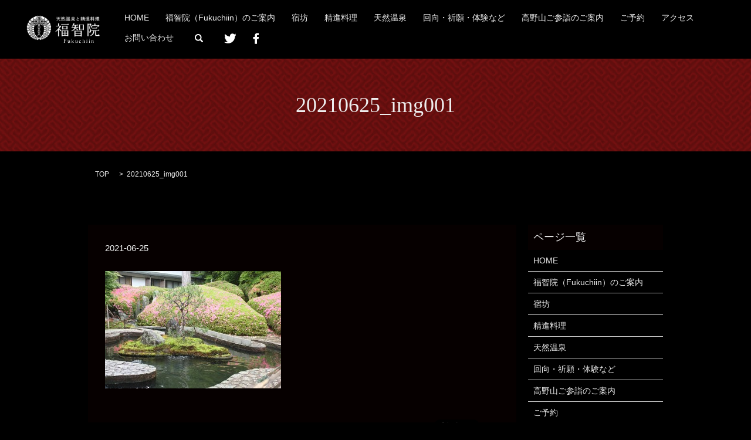

--- FILE ---
content_type: text/html; charset=UTF-8
request_url: https://www.fukuchiin.com/20210625_img001
body_size: 3394
content:

<!DOCTYPE HTML>
<html lang="ja" prefix="og: http://ogp.me/ns#">
<head>
  <meta charset="utf-8">
  <meta http-equiv="X-UA-Compatible" content="IE=edge,chrome=1">
  <meta name="viewport" content="width=device-width, initial-scale=1">
  <title>&raquo; 20210625_img001</title>
  <link rel='stylesheet' id='contact-form-7-css'  href='https://www.fukuchiin.com/wp-content/plugins/contact-form-7/includes/css/styles.css?ver=4.4.2' type='text/css' media='all' />
<script type='text/javascript' src='https://www.fukuchiin.com/wp-content/themes/fukuchiin.com/assets/js/vendor/jquery.min.js?ver=4.4.33'></script>
<link rel='shortlink' href='https://www.fukuchiin.com/?p=316' />
  <link rel="stylesheet" href="https://www.fukuchiin.com/wp-content/themes/fukuchiin.com/assets/css/main.css?1768398571">
  <script src="https://www.fukuchiin.com/wp-content/themes/fukuchiin.com/assets/js/vendor/respond.min.js"></script>

  <!-- facebook -->
  <script>(function(d, s, id) {
    var js, fjs = d.getElementsByTagName(s)[0];
    if (d.getElementById(id)) return;
    js = d.createElement(s); js.id = id;
    js.src = "//connect.facebook.net/ja_JP/sdk.js#xfbml=1&version=v2.0";
    fjs.parentNode.insertBefore(js, fjs);
  }(document, 'script', 'facebook-jssdk'));</script>

</head>
<body class="scrollTop">

  <header>
    <section class="primary_header">
      <div class="row">
                <div class="title">
                      <a href="https://www.fukuchiin.com/">
              <object type="image/svg+xml" data="/wp-content/uploads/logo.svg" alt="高野山温泉　福智院（Fukuchiin）"></object>
            </a>
                  </div>
       <div class="hdr_parts">
        <nav class="global_nav"><ul><li><a href="https://www.fukuchiin.com/">HOME</a></li>
<li><a href="https://www.fukuchiin.com/about">福智院（Fukuchiin）のご案内</a></li>
<li><a href="https://www.fukuchiin.com/shukubo">宿坊</a></li>
<li><a href="https://www.fukuchiin.com/ryouri">精進料理</a></li>
<li><a href="https://www.fukuchiin.com/onsen">天然温泉</a></li>
<li><a href="https://www.fukuchiin.com/experience">回向・祈願・体験など</a></li>
<li><a href="https://www.fukuchiin.com/koyasan-guide">高野山ご参詣のご案内</a></li>
<li><a href="https://www.fukuchiin.com/reservation">ご予約</a></li>
<li><a href="https://www.fukuchiin.com/access">アクセス</a></li>
<li><a href="https://www.fukuchiin.com/contact">お問い合わせ</a></li>

              <li class="sp-only"><a href="https://twitter.com/fukuchiin_koya" target="_blank">Twitter</a></li>
              <li class="sp-only"><a href="https://www.facebook.com/koyasan.fukuchiin" target="_blank">Facebook</a></li>
              <li class="gnav_search">
                <a href="#">search</a>
  <div class="epress_search">
    <form method="get" action="https://www.fukuchiin.com/">
      <input type="text" placeholder="" class="text" name="s" autocomplete="off" value="">
      <input type="submit" value="Search" class="submit">
    </form>
  </div>
  </li>
              <li class="pc-only">
                <a href="https://twitter.com/fukuchiin_koya" target="_blank">
                  <img src="/wp-content/uploads/icon_twitter.png" width="20" alt="Twitter">
                </a>
              </li>
              <li class="pc-only">
                <a href="https://www.facebook.com/koyasan.fukuchiin" target="_blank">
                  <img src="/wp-content/uploads/icon_facebook.png" width="11" alt="facebook">
                </a>
              </li>
            </ul>
            <div class="menu_icon">
              <a href="#menu"><span>メニュー開閉</span></a>
            </div></nav>            <div class="other_box">
            <div id="google_translate_element"></div>
            </div>
</div>
<script type="text/javascript">
             function googleTranslateElementInit() {
               new google.translate.TranslateElement({
                 pageLanguage: 'ja',
                 includedLanguages: 'ja,en,fr,de,es,ko,zh-CN,zh-TW,ar,th,it',
                 layout: google.translate.TranslateElement.InlineLayout.SIMPLE,
                 autoDisplay: false
               }, 'google_translate_element');
             }
            </script>
            <script type="text/javascript" src="//translate.google.com/translate_a/element.js?cb=googleTranslateElementInit"></script>
      </div>
    </section>
  </header>

  <main>
              <h1 class="wow" style="";>
      20210625_img001            </h1>

    
    <section class="bread_wrap">
      <div class="container gutters">
        <div class="row bread">
              <ul class="col span_12">
      <li><a href="https://www.fukuchiin.com">TOP</a></li>

          
    
      <li>20210625_img001</li>
    </ul>
          </div>
      </div>
    </section>
        <section>
      <div class="container gutters">
        <div class="row">
          <div class="col span_9 column_main">
                  <article class="row article_detail">
      <div class="article_date">
        <p>2021-06-25</p>
      </div>
      <div class="row">
              <div class="col span_12">
          <p class="attachment"><a href='/wp-content/uploads/20210625_img001.jpg'><img width="300" height="200" src="/wp-content/uploads/20210625_img001-300x200.jpg" class="attachment-medium size-medium" alt="20210625_img001" srcset="https://www.fukuchiin.com/wp-content/uploads/20210625_img001-300x200.jpg 300w, https://www.fukuchiin.com/wp-content/uploads/20210625_img001-768x512.jpg 768w, https://www.fukuchiin.com/wp-content/uploads/20210625_img001.jpg 800w" sizes="(max-width: 300px) 100vw, 300px" /></a></p>
        </div>
            </div>
      <div class='epress_social'>
                <div class="epress_social_google_plus_one">
          <g:plusone size="medium" annotation="none" href="https://www.fukuchiin.com/20210625_img001" ></g:plusone>
        </div>
        <div class="epress_social_twitter">
          <a href="https://twitter.com/share" class="twitter-share-button"{count} data-url="https://www.fukuchiin.com/20210625_img001" data-text="20210625_img001">Tweet</a>
        </div>
        <div class="epress_social_facebook_like">
          <div id="fb-root"></div>
          <div class="fb-like" data-href="https://www.fukuchiin.com/20210625_img001" data-layout="button_count" data-action="like" data-width="100" data-share="false" data-show_faces="false"></div>
        </div>
      </div>
    </article>

    <div class='epress_pager'>
      <div class="epress_pager_prev">
        <a href="https://www.fukuchiin.com/20210625_img001" rel="prev">20210625_img001</a>      </div>
      <div class="epress_pager_next">
              </div>
    </div>
                </div>
          <div class="col span_3 column_sub">
            <div class="sidebar">
    <div class="widget_wrap"><p class="widget_header">ページ一覧</p>		<ul>
			<li class="page_item page-item-9"><a href="https://www.fukuchiin.com/">HOME</a></li>
<li class="page_item page-item-11"><a href="https://www.fukuchiin.com/about">福智院（Fukuchiin）のご案内</a></li>
<li class="page_item page-item-23"><a href="https://www.fukuchiin.com/shukubo">宿坊</a></li>
<li class="page_item page-item-21"><a href="https://www.fukuchiin.com/ryouri">精進料理</a></li>
<li class="page_item page-item-19"><a href="https://www.fukuchiin.com/onsen">天然温泉</a></li>
<li class="page_item page-item-15"><a href="https://www.fukuchiin.com/experience">回向・祈願・体験など</a></li>
<li class="page_item page-item-17"><a href="https://www.fukuchiin.com/koyasan-guide">高野山ご参詣のご案内</a></li>
<li class="page_item page-item-25"><a href="https://www.fukuchiin.com/reservation">ご予約</a></li>
<li class="page_item page-item-13"><a href="https://www.fukuchiin.com/access">アクセス</a></li>
<li class="page_item page-item-8"><a href="https://www.fukuchiin.com/sitemap">サイトマップ</a></li>
<li class="page_item page-item-7"><a href="https://www.fukuchiin.com/contact">お問い合わせ</a></li>
<li class="page_item page-item-5"><a href="https://www.fukuchiin.com/policy">プライバシーポリシー</a></li>
		</ul>
		</div><div class="widget_wrap"><div id="calendar_wrap" class="calendar_wrap"><table id="wp-calendar">
	<caption>2026年1月</caption>
	<thead>
	<tr>
		<th scope="col" title="日曜日">日</th>
		<th scope="col" title="月曜日">月</th>
		<th scope="col" title="火曜日">火</th>
		<th scope="col" title="水曜日">水</th>
		<th scope="col" title="木曜日">木</th>
		<th scope="col" title="金曜日">金</th>
		<th scope="col" title="土曜日">土</th>
	</tr>
	</thead>

	<tfoot>
	<tr>
		<td colspan="3" id="prev" class="pad">&nbsp;</td>
		<td class="pad">&nbsp;</td>
		<td colspan="3" id="next" class="pad">&nbsp;</td>
	</tr>
	</tfoot>

	<tbody>
	<tr>
		<td colspan="4" class="pad">&nbsp;</td><td>1</td><td>2</td><td>3</td>
	</tr>
	<tr>
		<td>4</td><td>5</td><td>6</td><td>7</td><td>8</td><td>9</td><td>10</td>
	</tr>
	<tr>
		<td>11</td><td>12</td><td>13</td><td id="today">14</td><td>15</td><td>16</td><td>17</td>
	</tr>
	<tr>
		<td>18</td><td>19</td><td>20</td><td>21</td><td>22</td><td>23</td><td>24</td>
	</tr>
	<tr>
		<td>25</td><td>26</td><td>27</td><td>28</td><td>29</td><td>30</td><td>31</td>
	</tr>
	</tbody>
	</table></div></div>1  </div>
          </div>
        </div>
      </div>
    </section>
    
  </main>
<footer>
    <div class="container">
      <div class="row">
        <nav class="col span_12"><ul><li><a href="https://www.fukuchiin.com/">HOME</a></li>
<li><a href="https://www.fukuchiin.com/about">福智院（Fukuchiin）のご案内</a></li>
<li><a href="https://www.fukuchiin.com/shukubo">宿坊</a></li>
<li><a href="https://www.fukuchiin.com/ryouri">精進料理</a></li>
<li><a href="https://www.fukuchiin.com/onsen">天然温泉</a></li>
<li><a href="https://www.fukuchiin.com/experience">回向・祈願・体験など</a></li>
<li><a href="https://www.fukuchiin.com/koyasan-guide">高野山ご参詣のご案内</a></li>
<li><a href="https://www.fukuchiin.com/reservation">ご予約</a></li>
<li><a href="https://www.fukuchiin.com/access">アクセス</a></li>
<li><a href="https://www.fukuchiin.com/contact">お問い合わせ</a></li>
<li><a href="https://www.fukuchiin.com/policy">プライバシーポリシー</a></li>
</ul></nav>        <div class="col span_12 copyright">
          <p>Copyright &copy; 高野山温泉　福智院（Fukuchiin） All Rights Reserved.<br>
            【掲載の記事・写真・イラストなどの無断複写・転載等を禁じます】</p>
        </div>
      </div>
    </div>
    <p class="pagetop"><a href="#top"></a></p>
  </footer>

  <script src="https://www.fukuchiin.com/wp-content/themes/fukuchiin.com/assets/js/vendor/bundle.js"></script>
  <script src="https://www.fukuchiin.com/wp-content/themes/fukuchiin.com/assets/js/main.js?"></script>

  <!-- twitter -->
  <script>!function(d,s,id){var js,fjs=d.getElementsByTagName(s)[0],p=/^http:/.test(d.location)?'http':'https';if(!d.getElementById(id)){js=d.createElement(s);js.id=id;js.src=p+'://platform.twitter.com/widgets.js';fjs.parentNode.insertBefore(js,fjs);}}(document, 'script', 'twitter-wjs');</script>
  <!-- google+ -->
  <script src="https://apis.google.com/js/platform.js" async defer>{lang: "ja"}</script>

  <script type='text/javascript' src='https://www.fukuchiin.com/wp-content/plugins/contact-form-7/includes/js/jquery.form.min.js?ver=3.51.0-2014.06.20'></script>
<script type='text/javascript'>
/* <![CDATA[ */
var _wpcf7 = {"loaderUrl":"https:\/\/www.fukuchiin.com\/wp-content\/plugins\/contact-form-7\/images\/ajax-loader.gif","recaptchaEmpty":"\u3042\u306a\u305f\u304c\u30ed\u30dc\u30c3\u30c8\u3067\u306f\u306a\u3044\u3053\u3068\u3092\u8a3c\u660e\u3057\u3066\u304f\u3060\u3055\u3044\u3002","sending":"\u9001\u4fe1\u4e2d ..."};
/* ]]> */
</script>
<script type='text/javascript' src='https://www.fukuchiin.com/wp-content/plugins/contact-form-7/includes/js/scripts.js?ver=4.4.2'></script>
</body>
</html>


--- FILE ---
content_type: text/html; charset=utf-8
request_url: https://accounts.google.com/o/oauth2/postmessageRelay?parent=https%3A%2F%2Fwww.fukuchiin.com&jsh=m%3B%2F_%2Fscs%2Fabc-static%2F_%2Fjs%2Fk%3Dgapi.lb.en.OE6tiwO4KJo.O%2Fd%3D1%2Frs%3DAHpOoo_Itz6IAL6GO-n8kgAepm47TBsg1Q%2Fm%3D__features__
body_size: 160
content:
<!DOCTYPE html><html><head><title></title><meta http-equiv="content-type" content="text/html; charset=utf-8"><meta http-equiv="X-UA-Compatible" content="IE=edge"><meta name="viewport" content="width=device-width, initial-scale=1, minimum-scale=1, maximum-scale=1, user-scalable=0"><script src='https://ssl.gstatic.com/accounts/o/2580342461-postmessagerelay.js' nonce="tmmwjRVV0TbnK3UtgZnaog"></script></head><body><script type="text/javascript" src="https://apis.google.com/js/rpc:shindig_random.js?onload=init" nonce="tmmwjRVV0TbnK3UtgZnaog"></script></body></html>

--- FILE ---
content_type: image/svg+xml
request_url: https://www.fukuchiin.com/wp-content/uploads/logo.svg
body_size: 18432
content:
<svg id="レイヤー_2" xmlns="http://www.w3.org/2000/svg" xmlns:xlink="http://www.w3.org/1999/xlink" viewBox="0 0 134 53"><style>.st0{fill:#fff}</style><image width="226" height="81" xlink:href="[data-uri] GXRFWHRTb2Z0d2FyZQBBZG9iZSBJbWFnZVJlYWR5ccllPAAALGlJREFUeNrsnQt01sWZ/4cQQggJ hIAhYowpRqQh3BVRKUvRpZT1LrXIWtdaj3V7rN1tu7vt7v5bt9uz3bPdXtZ2rbI9eK0oShVkkSIi hQiI3MEYYkxjiCFAEgKEkIQY//PA59nf8OO9875J1HfOmZO8v8v85vJ8n9vMPGNMMiVTMiVTMiVT MiVTMiVTMiVTMiVTMiVTMvXq1Kc3Veajjz5KtX+ybR5kczNZfqfwf4bNw2zusLmhT58+bckhTKYk GOMDvHSbOwVU9reAbIzN02zOsXm5zdU2Xwc418hrNl/D7802v2Vzrc1aVkcSoMmUBGN0QFTgFdl8 1OZ9Nn/O5nuRfk/aXGrzLJun2Jxp80GbF9jcbvPXbZ5k8ws2P4v0zBdpafNOm2s+qaC0fZdyauD6 9OkKdS2ZTvVLX/uny/bLR+7/kTz/qQCjbbBItb+0+duAUVTOJpvTREra/JDNu2y+x+apNv/U5j02 fwd1dQHPPWDzOJvbAGsmZYlE/Ynt0C2fNODZ3wPoM2FIlXKdZ4p4pdIPSO4Poe8O87e/EB1ZUxpa yvEwdRps/5xn8xH77KFYGUiY59MwR9rtO42+bw/m20cCvJMlzN3eO8nvSTDxfTD/Vpvft/fbgwDx MpurMIE+cu5lo63V2+utIYAseOpLH/tTe7j2p3aTOpqL5BJV8hKb73AISDotj45aaPNrgHUS0nGH dAIgmwuIBbC/p8yRPoISaVrNYBikZZ3tiJZeAC4lsswIHu+HlnBAJD3XLrL5fn4/YsvrZODvpO0L 7bUWiKbTGeOreHcV18bCuI45z0hfVtLngQCYBXivpo/fsNdX8e4x+73DIdoiZQ+2z9f4QRSAVlJ4 /lYxQey1ZbQtjXZcYfOb9rqYKCcB3wlAeqPQi7232/4dZfODNr9k8//a/Dc2v2fz/0BP7pikwaB+ DG29a693wPTFV3G5zTfb/N82v817uZhLCrwRmFHZDiC7uCblb7DvfBAKkKndQIMFNn8VghHQtVA5 fxLQrcUmlMEu43elc1/Kmm/zbJuftnmlzXcDck1C6HeRDcT1sO2I1xwC7amUBTEVO9eU+Az2b5fz 7EAIqcbpy4G8cy3jV8GzQ23+EiBbpO/YNnfYtgsAxmMSCGhuF+mCFDCMy0Sbn/eDEYDMtHmyMDWb P0sdzrf5BpsLbd5un1sSon+l7DnCUO1z/xuCIIdQXgEMIx8mPZhxHQ/IhtCHH+BLqKE9kzBr/tPm 62E279g8gT56V961dRB62Y+EHAbYDlOutOsWnj2JVE2n3S4TnYBmVoymcj7Pj6NfR1KnA2h4D8AY TnQbGFFJMmlACw6Z+XSwQdz7UwfAMzhsBHjLGAg3lUKs0uGjbd5k8wwfcfu/cQODJRzzIwi5SYi0 220Cq3LZKqwWzu5czkAFN4DIbXO7Si84+BhHE7iW/v0t43gYdV6Idbx9Xga9EcLfTruPwcGPwey2 UlYRIAjGQGYAxpdt3u3cG8D1AUjdYNJxK/W9HPAcD6ENXE9d0mBc50PQJ6l7Fn+HQOxHHKazxP77 Rdoj32ukfsIM9ts8HFo8gL+hnj4WRnEI0E+G2Wzi+VkwPBOAFoVOHxbVFyl8MeD+FUJCQPkq9Q2b EiEZs5FuRaicg8ihUiV5EnkXtmC677kmQFsIyIXTlAPMlBDlZ8AMptJZz0O4pgcAecxRDwVkQ2BG BvAc5vpAJTJHKhZCyPr+EYjzAvrrBMAbw9iutOWcxzPbRUW0v5Wgi53+zYO4E5UOQvjSpjRbh3ba 5pekDUjfYuqYApDLYTK5DggNqmWK07ev2bLl+fv4Vhd9m0ffHOfvJmhJ0oc2r8N8EmZwoc1/pC61 AG1kgHEUptmKOnvCGZM+qNNDqecUMNE9YEQaDoJgLkdFLELfPsBADHNe6fR9fx0qVAmdl+p73k0t lHcVErCca4MClGsg0gbKm6PeWVvnp+js5u5UX7G/hiNNjKNiShpj7+ugFtLON+nfMTCV7RBHf7i5 SI9LIYhrkQDtaAMfck0k2xJbTillCCFVIx0Nv0fyfCIYUAe27GBANZC+90ucPKRrGXRUxfgNRco1 Ov/vBTzSZ28D0v78HYRXfQDPdkETJ7jf7DC5CbzXynP7kGRToadt1ME/jrk4sgZDWzNgFv35Zofj nDzZnZIxF/XgPohdUwm23WYGQT2m5VRyNID6gIYZuNZRGpjiAMqVlJvosByIqo627KEDShxuVMbz uTCIHJxAM5kWWUp9uisVoPqc74CxGMK5FymiSR0uAx3ApvLOm6hD0+nbNtr/vOsRtUSzkndK+DsQ Lj6RrOk4QPanTp5vp44p/G2HeDt5tyuM4yrdsQPl/ycCgFE9vl209xC22xjsYe2DUZgzOvbtMKXx SKZf08eqXp/H9RLKdOvaTLs/A33KN96weSOqpnz7Tz7P6nHa8jkk6UBA2EHbavm/i/qd6BYwYuBf jYE6wXdbpNdqbI0SVNA2ri22eR42XTNcsQlO1AIgpew2S1z1TIlcBGd/G654Cd+p490f0xk/oC4H 8brWUr8inwEuv9Nt2T/rLm+r/c5u1+6y357GYF6ACv5cgOkFIZK34PZf4tofGOzxlCfc+EpRjWyZ b+Kel0UQdfb34/T1EMo4HECtl28cFrVZVGWf57ceDecimNqFmBVbIe4jwWiJ6ZhxSPou3lmFZPP3 jXjBD9Cm4XzTwCyrHA9wCvelv1YgeapgUoVIuQ95thKmc8gBf5fzTfEl7MN7mwXQ6zGBlgO6PtDb Z/i9Xr6NWjyKbz+Mk2cEJtQFAFSdZofDaR6pcQDiGLhQQYBHhOBvsvlHNv/c5r9HCszA+C3V+SQa qx3VBkA7+Gt4bpDjTUuj4QrcLfydx+BLhz6ON/KLqGv+lMn1crytDd081ZFKe1KQ4MIcJtvrG1zV GcfPEQjBwNwq6Xd590UI7atoJ1fgudwOsAuRxBUwyL+CUIyPa+9H2q4K4PltpH5dEPsBgDUUYKj6 6G/fOAhd7j0MMwqVRiPN+qE630i9ujBndlP3W6GJNNrYiP3mJmn3XyCNs3hvD3ZrHxYDpMHgRtKX r/D/WCTiFvosC2l8EhNgn+NsS4P+m9EE34Vh7QPUpQiQzkRKxjzmve4JcO8ogBiNDSneq3/Hm6XX VB8fph0LANMY+DRc0xVwZF2jqjblCFSVo6il9zFxuxlv7GvYHtN5Ly2AN3ca7ehHR3ZnKkAKyOD+ DsYwGwn1js+WVfV2PyrqdNr/jH1uI8T/GP03i36tBRDTKWMn5bjOqyrn//MVpD7P7yDGuAsm0MX4 fIvxecw+XxHEfJlJ+57AeRWKOSkDSIOg9zB9NQowjHVU1fN9dQ+UpE7iG/gmdVgEUxhhvLXPE+iv 17leQRunIDQGwLS7ANYKcd7IJL/Nw9HURGLOxZ4/jgYxGEZXTD8c49utcQUjerOCcRiITw3gIX2E vzMB3ypcwPkQ3iyn07ocO7GVMqX8ETJZjKrRDvD6OhPBSqg61fFrpG4H3y1GVW2gDtcFUNFOMQP7 nUza0ZJopw5eztnq9RSJAZe+D9vxGftb+u4IzoYCALaWvhJJ+ZyAgbL6oZY/h0pbg9o3jX7QdbxR eX5ZWHAlUmYV30inLoPUYYRj6phvDlEnxeVagX3mpGNzSv1rfVNM4xnzN9G4Kuz9l+1716sKDqhS AKhfCqdTdprjCJxJXQdAb30B9C/sO0Jnfw7TfgMpOhSJ+D7M4ACOP6HZfc4KnGJMrCye2QzgZqEp uNK4A6DG12ZkwvQLdPQ6BmgEneNfkTASDrcNzvEgnK4UjlVLZ+2jsy7j/UF0qHpo6/l9kI5NhfN0 ANwOOuO3cJ+rmbhNAYiqNqgDKc3xItbThl2os7kMTnmCQJgKwd2EjSEOl7UQ/1Z7XyTkN2z+Z5s3 mNMrXbYzmEIAJfa539lrF8DV65F8IqmWQMTCcNbYZw7BqY8ACJ08d8c93TdveKF9Lx87vD+Sahbf fwWVLQ2mMBAVbzK/19t3q1gRo1K3AlVzKpIiFYJfjxnR6KPHrRD1GF/XNfKNP+KQucTnIBoDzZ2k n9Lov92UlwEQdTrjOObOq9Qxg3tCi8udNpjT09NnpWv4ziLMhGOUr/PljwHqBYyRtLmfeMaDLXpI jZKQdBXEPJwxv8fI/RHc4yoILZ18Hx6pFjiagOlOrpdDIFVIz0LA20nlc3HKZPB/s/EWE6SjRlQB okGom9+lnFwYQDPf/7ZDdK2U28K7y5CkukpCwP9L29Zf4ALviiMQUyj/elSZ/wOiI43WMr1xJyDI xfgvgHGtoJxLIYZdEJbaWuvx8t1Iv1ZwfxzMLw8NwzieWpceZtJHz1PmdfTzU/RzCRz/MGMvUkGW L95OWYvUDmVKYynvT+a9doC11V13qm2nnyYCKtfh0YWWIA6pkUifg1wXUN0MkF6lfy/k/XzKyncA Z6jnalveZr6ZEeVwPgUzUdV7HMzOOPONipeLkOyl2KAn4iEZBQBfh3DzsCMKqdRv8ZIW++YImyCK ajpkHu9ugIvsxFs6GvAUIuly6OxKrm9AAqQ5Ux+bUL/eAlRTHAJehsTLQ4LkOXWqhzBr6IPbkFTq rFC3+VLU23ilVEBVCxDrgqiHIiEr6ItjSKnJ9MVblFOLxNMyRGJUQqxLsK90IUAZQKhzpktCpb1o FSMody0qawO/RTX9ABvwZSbahfPXBQBYB9JuaxT9dBgms8/5Xe54V48gqStonwByDWqttP8dmPMo +iHLN799SuPw2bDtaFBNAbyeDXyr1XWqOUw2A8blrrTZzN+L+aue4KAe1T5RcHUhgO+jPrlrSw+C 9i10WI1O9Mt0gaPLD6FzCiCKra730j4nkvaHcK81ALcGG6gBTncn72bwv0xJLPSp0JegsrVCvAeY Hul03PU5OADGMWiTAHC6b47vX+x7G0wvSLrwPZZlfOfybm9ob6D6J6JNTFPsD+RosveE/hqD7dqI F6eONI2GeP2LvDehrgzCKaNS70XbgGbAMcJx/2bq/BUrJw6iMu6Bm9ztzDUWUO5B7ElVYW8C+FsA eyYA07WbOXBL3Q3SZJ97H3VlKu9nwH1XIDlcyaiewM/Y93b1hh0f50J0HycQBqpzoPonok1BPMJ6 b1+i2xwNGOeS/akFyZUCUKoAlTgYvobHqQt9uROppZPvi3ECNaEavQmgR/F8HlLLYI+q6ibAXMj3 LgWAJThtRiFRKwDlJL5XirSrxEYcwfsN6kENMEd6G677bSaZkqkXgbEWaTQCSaRe0/nYgQKAJ5GK E7DvsiH4Zt7fgy1XAkDKkZLTAY/YkM9SZjp2W4ojxboAq3rVJgM2ZQjbkHKr+V1E+ToveRvfXEN9 5vNt//7CDqRxjQmwLjGZkikh2kAEerSGtOiLVJqFyjoIIu/CobIcqTgfEMgk/xu8p2sjr4K4SwHL OIBahtOkE7XxBqSdTLL+gXfEe3YX5SwAXFdhq6oavYtyp/F+PdfKjDcZexcS8+cY1F+mTHcdbB0S exMG90GrptQkySWZehqMAr7vADgB2Pt4sHSKoZVrYhP+kzm9i78FkLUBiFKkVTVAuQ1JKGrjTMoR IM9Bcq3DhpMyf8O1mwHpKiTXHICYAfjXUs61gO8xADgTL6vu2ctGEgpI/x2VOt+Rjm0AcCiMR74p K0z+LYHOCp03Vfd9r49lgwNFXflHPo526cdKTWVe8RLssEIIexPSS1VMnbfTVQovIZ3KjbdaQ1ew n7SDtgTX8+cBxmIAnEu5swHtUwBwNAAZCTMQm+8e7L6DOGRegllMQ1X+A9+8mLqtJudR3jDaM4dv 6ZTDQUA7A7u0iHsXyT7AYFMRcUiXohkcN15UvN4MRNEixtJ/klawDrarF9Y1y3ihP1v9waaYlshE gJwIF4yK5/MRFH8KFzMonjZjCdJB50+2IE1kPmYiEq7ekUh12GMqgQahEtbhoMmwjSmk8Vux2+R9 mb64GhttM+qnzCP9EADJSpBfAbhv8ncD5TyMk+VUKAW+VwxD6G887226Y4eupY4ifa8BhPMoczkM 5y5An43jSjy/DyWIZkT6Pmi8CeRfdwOBDmf8D4SJXxMoyTTV7YyFoZ/LTfAd/D2ZZkFbMj/7Lkvy 3CSroMQLLyt1ZNVSYxhAyvP/AF3+k31+Y7yWTqaG4X4XGC8EgkF6TYcj3oBUfAZpVQt3vxOiXgyR HwUYMq93K5Isl+dXoi6mIrk+ALgC0Cy++0Uk89OOt1be2YiKmg/4hgOuqXBB3RVSQz1zAKU4lx6A UYiqLJO3O/nOndzf4Th+DO+eJ+pkgtas9jfeXrphQcZjsDlzhce5pCuwlaWPHyd+TTRqpqwquZw6 ywR8uwkdaSEUjckSvC53+VmYZw0SLFIp/DUA2Qxt+dupi9AbYb6vmDNXKJkAz09GU5uCU/JwQsGI RMk3Z4YMmEDuAGDLAVW248DRhbkTIHj1dKoHtpTn6lAD7+f6SsA2iAYK5/kKKmMJ77+E1CpBomk0 uEw480psykLjLUZvo34akyfdAfQavp2DRJ4Eowk0hZNP7nYVkj2Bs0zgbWCxpMlk3YUh/XAgirpc iWbURn+vCLUjgxAiw+nrA86zhZTVwpxzRxhpXIyTb6OJfNH7AONtLGg3Z05hXewAPNvRwtp7m82o YEw33p5C3cum0xAbUCnnASSx6X6Jl3Q6nbeOwc6k83Owx1ro2A2Ur2ExRCV+lnvzHc9ttvHWsc5E ApZSfjo231VIS10LW43NOJd7DYBwFfUVhnELA/sMHtbZ1D/bnLnAIR/m0RP23BBstCviWOZOxvJt E2JbT4A0GqmYxVgIHRyyYCoIY+7MY2wWGG9J3s2YIo2YLY0hyiiEgQiQ/8WcXoIZTRKavccygp0O k3gUdVvDmYhGdBw1/kR3RxMMBcajdFqr8QJKpTjOmQxsxhl01FE4y1oAssexHVW6jQY4lUixFsCn K3u20CE74boZxttHtwHHzLuAtRZwTAFwumh4JuqyoZ5bHHV6D98sAaDZZAX8MhxAeaghGcbbFV5u vLCR3evyPr3eUrajLY1z0ULY+8PtM/R5fa80XmgVXVg+Psyrqtr1N95OfwOgJffDbqsPA8ah5MI4 2c1j+L6srpHoENv4LVupytn14k+u+XJq2o+yAqW+aAT9oNtDtq8/jAqMeIx0b9lmxzAfjgS6A8lU ARDSkX45AE93PVeQ9+EpLfARuKQXJfRBgDoUmjN3XwhoZRPnFriby+GKqG8m31nB/yLF3sf2LUAS auDjVNTeUcabXvkeBCGMooz/TzptlxCIp8KAdKN6mgaXrjPeovCeSvlIxaHGi1WqK6qGQC9p2FAH fOpeFT6BQFH5pF0SBf7JEH3xIFI0XmmCY4PLApJy1sHO4Tt7g/S3RpowmEr5IdTrDMeM+onNIokP RSsZC3Fy3MZvjaxci3QsRFI8DJechgTS/YgL4RoPcK8SW0+I//lwaz2duDr5eFpL8WCJTfeq8cLs qeSo9EstW4YwixsB2ATqr2dzTHPsyaOUt5Dy74MJ1MNcdEuYAdyxqEhuZPWhAZwdw93/7bPjeWYk jq8y2Rmh0bgB6XDHgRKJ80XnBTuw207EUP/pMGFRbWWXjhv/VYj4XsbsDdRRPzHvT+D0ULTps2hD HYCxASEkADuP/r8wyLtVDtgmBnlmqCMVJV2P5hU1GDPMmXu/6iloBVzwXtTJNMDYabxNvjMg8GXG i4RdBDhFSr4eQUflYm+K6llmB7CJIEtXc700gjIysBOn8bsS4piBLdpqvKVuGqWukrpvRl0dgYd1 ikPQaTEO/mDsk1sDlOFuvbnR8VSOMF60sgfxOGt9lfB3h7G1XOIYC0NdYCLYeR5AKn4exiRh7p9y 1Vs7PmONt0VJmNYG/3aqXpYmI+HK0LZki9g1gFFo5+9i6CO/F/fL0JUGxjoei804zOdib6CDZ0PI ahArwaQ70xUdPDPfV6a8LxPDTRE0RB09G5F6BsfLldh7kYCxDJVoGlxOPcEGEL4EIHUnSQF2aRlc Pt14iwymOP1ygWzVOodTrtoDeOv2mjOjpY0wZ04pqa2kaSzqz0gYVDjXeiqElwVX3xgDoal6JhrE ogB2Zqbx9g02+oF4DlMTiVD/s6GjDMa4li1Sf21OL5kUs2qH7Cs9B3t0BFKxHGYqU3P7YwGjPwq4 S8idNEDU0huMFzx4KtMbz3Ddvz8w1US+MF1jmLjqrJ5UlRdhGRqSww2zoQGNRaq/Qh2HwUSmGG/S vwjGM9tXpk6DZIdxNgRywghx/owcaiBFgsp0z98CQAHaWyGcR2KrL4lA07jFeIGpoiUutQMXwYS7 iITul5xD6e/UAPfPQ6XrTz9Xmp5LV1LXfTD2diThDAD6DhrSuajAQzDNZLzXR7IPMhg4asn+Myw6 kRyl2Fc3gPxdPKtL1qqMt1g7AzDsiHJaoMm1DVFVD0dB/E3Ew6x1gF1NB+3Cg3sv6rQwlu/Snidh KHeasyPJSYf+KVEOHOyyGaiqQ423PO6nIUIc7rH3FoUpdyRqWSx10vMnigFSfpBH1XY6gRp9d4Dp jS/QrgdxaPRUKkaICBN7jzpNZ7xljNdHqPr7pWEX7Rd6exHvf0UoD2okYEzxORk6nSkNnQO8C1Vq G8Sdj3RUm2sDHDkTMNY4NmQkKd2VrOzij3ZCdrXxwjLUAsgMpOAU6nXckZozcPSsoW90KWBmDNI9 liSguQnPcBcS8fEIYo0mMhXh1Lo2jCajKmh/np0Z5Nl6452V0RMqal8Yh9CwRrtLNd4OI2HYS6Ox dzm/RKLMCejWCh4CzRDECsZ6pEU2RNHE77WA7k7HKaKST1e4VGJ/Xcb1zdhD1RHai6piijp6sahI LNXS1UDvRdG+SmyAOaicuahZy6mbqN4n+b8aZnMZ/fJ7pLmGz0+nH6oTRCQigb6E102Z13MR2seJ TNVw+ZoQjHsijDidsd5onMN9fEl36/RUEgkmU2QyNbYX2pIpjR9AKwLCDwkDI89GEppG5rW/AtOW GYTFIdofk5qqAaY6AdkwCHUuAF2AdClx3pnFoC1mcO4li1SVKYFIF0DXI6mkbJlUrcbNfNBEt+s+ B9XzPn7vMN4C89nG23EymjY+SxvvhLBW0w8pMIImEyAsfRyAqMvdbnbsRFE9l/X01iQkxCJyoLpL fb+P51rS+zA7meSWucbetiWsL+MoNCAxeas5BqEVW1HaJBrSD3CU9Y2i7FZw0j+eYCzAbtH4k614 JmuMN9eYabw9gjnYYvL8bUgc197Sg2siTQeRUtMBSjMqpAIq0uQ/KrsAW0bXIT5pvHW0owH8Eb5X RTvvoC0tlLUUOzNeQFRP793GW+4l3/hdhHNyF0E8oZLMVQ5PABNJoc5ToZNapMvP6T+RgKUEYz7c G0BJpHTROH6EoJDIhBW+usn4v2qiD7dyAtqIaeF4agiJMtPxJooUXGe88HfrHF17GDbC00jEW4y3 vCyg/RdBh8nC4T8a7zy+KwDSa1GouoHAmEndqpF4paiwl1G/oUjlFBiNOnvuQ0q3IhmXxZE+CrC/ 1cYSB5nELH07wvfnwTjDpQEJoO081OrLYWIL0CbmY/teSzskMLOc/fFuEEkvQL6QxQ7BUjyZiXjS ZQ5QdupshZZdZ+GOKJl+XFKkk/4T8IBNceyCPgxGNc/OBZA/N97O+pFIoWoTfWh5OR2oCXtECK7O eJPe0bSv2XhrUuuwWTbgaJpL2yqoqy4Er+KbGrF7mAPufuc4z+hX8QSI7kKAVFzjct6G1KMxwIJl jRLeiJMnEuDqtqfDsahQQbyH1xnviAZxeskxBW8R87USyXMpUkgk6E/ZhOxvzzAAPCOMcyue0vEl 1FCpo8SpLe3pY+ZDzTPqYR8pxpv0Fq72Etz7Roj3GZw085EgC3F+nEDtK4Kgd0Q52CnGO/knDZUn 2pCJB5HWm7BbP0RC6AqWKUhIufddwLcCm0fPay/2OStimmcM4bC53XgT+m14byV8iSybEte77KLf rUvhSLuRntI/SyKZnEaVvRVmsz0OdZ9lvENxtT47HWL/Dczv+zDUG2HI1cZbEnYSn8QJrr8TRrIX QpMn40D766mfHl/wjolwG1mUnts8hJXQS0uojcvBwLgJKVTkqJttAErAeAmqXQ2E2UlHNyFVZjn3 K423oicaT2QOKmQngNKwjeuiKCOT94qQgpchBVfiGe6kTiMY5HTqvox8C/XQaZ49qMrnCsQs2qYR 2fXkrToAOBjgfJ/6yCEtyxWQxPf8SZTSYK3xzoE4FxtRJu9lV8M3AJn0n4RIWeWPdUpo/5HkgQCq v8+zug4J/4h9Z02Ib9/Dt4+b8KdPRdIfFcLkMD++CI3FFYwIo6/D/BdBd0ejAiPh9t823qbgZqTf 49hNGoOmzvGi7cFOUNAKcd3PPZFo/0ZA4Ei9gyqZXkevl6VKubaMTVGUMRKiucnx0i4HeDfQMa2O HVwHSOpgOs3Gi1SXRhv3xAGIArBvoiZtp+yJTj9uoo63o959C7V1NXa0cNpDMYTL8C8yP+CTuOGk YREe378EGELMEvjr6UDzcgBS6pwP01Ffg6alqNnGhN+Rop79Y+fKVHwaxhw0olG2rv3jbFvLOte/ woGWjTnxdrSSUTtnC9JtF53RhtpYZLyAUPlIHN0idYcDQldC6TzhwQgGXo+cPsU9JUyivbYXiVxo zj5+OlgaTXYdDt9jUKvwpupi9zXGW/VTAiNaZbyTsoahnrfEAYjf4Rt6hN0ZR3rDtR+nrbOx98bj Yb6LZ9dyxkW06XzqMAyHy8sRgFDG9XOMbbHxDr1ZCDD6s40tFQbn7gipYppA00B2/ms64rs+0Hhn Gx7QgE9yvJ2JYbdMmFTr1PUa6LjQnD23mOVg5Rj005e69jXeJolgKqhI3PdMmE3cocC4AfVBN+Dq ht3lvKfqWyte1l2I4g7jTbCnh/Bshkr5EGuzo9puwW0+LgowtvjA464kWsxgfAPmsph7Ggy5EKm4 HKeUlLMvSm9uIDvrW3xvOWCQfh4T4JUyJEmJ8c5jFHX6SryUfwYo/E6HIeQ27p8Ict+gcbwcgePn fv6egEGtQC2to206p6zScv85AKSQNlfRP28m0GdywJw55fYSgsM/t3ib8bZTiSd2H9rFF2jzZiRe MKdeI+ZHTaxgzIR45sEZc+CEhaimO4w3f6jesBdoUC1cJs/xEjaYyJeSZVPuTsc+0/g1w6Lo7HS+ uwWCbqHeGgZEHE5TfZ04AQazA4n5Y+PFfn00Bo+uYdH09RDsEIjsST3bIdD5f2zpWQIn7gAE7rrQ 7TjK/JrGreQqCOCdIPcjTcdhCisAWkWAHRuFMImR/A3EJCJ1KOruEqG5P8YbjGgnHcYL5alLHWXM F9q2fRDgnckOGH/DsX2T0d7OUy0hFrMhUjBq5LUip8JzyBoBIAPgbENaCQeZDiD/w3GgGBw5kap4 mebskPsGaRvNpthSuHQend+JdLkN6bKFus6h7KM8Mxsg5jjfHW3OXjgeaZqI3SqD9QukStjpBcBa 4RCFC0ZZ6fKyfabKRziXArY6vlMa5H6kjo5oj3MLxiQiSee0uySClAVT7ERaXe8w9woTYMoH8PZz ZhMStnAhnM24BslxmWNzGYhWj3PONl6gp0xUDD09aqrxDrmR+wuIMxmuQdro/r7wiC2RAtq+J9// ivH2VXbAECqdOi9nMDIAWgftGukDXid9sS7GfhZXvkx87w510tEnJAVkEhGOWcy7S6Kwl6/DPhzq qKPCOPaawJt/3fAc+0x0wbuiSikhOGIHH6/2qXEaHKoKY77VeJuM9XCaKfzWuDMTsCtLTGQrceqN dyRcjqNyNpnI48BMQMLp95Up5FC3NTCVEuMteFfQNfjaK3WJeeuU7LqQSOqfAiD29iT9/w+o70cd 9VSmZvYG2eqkcVWDSs+Eg5FUjvSodAizCvthEOrEajxqevz04xC8TqqbGFQ9PQFKpFY+81ufRZJH uim1gGwcEM5FXdyFlNMtUgv55hTjRRxvc6Ti6ji60+OVTsW0EXvUzQ6zO3VuZYj7n8rEOYuvOKaV 0LcGyPZL6jQcV4Mdp1rCwJgapuKyRlSPax4NEB9CMs5xAF2Liir6vkwXPAw4J6ASpkLUw1B1ayP4 7m4k7yienwHYy6Nw3rQ53ljdXKy7zHXt7dN4bfXQVZWa2ajnGTiSdvQyuhJJ/yVz9iZYnSKRdvxF AE/txATXS/pLdkPE4sAZYc5chpkoQL7MkehCj6Fi9YiD52pooRXbudlpZ99uAyNJQ+WnIRF3GO9c jZUQxR5+z0IaiQG/mPu621/3Oh5x9iiGk8plGM+fR7IujeQUYVu+PCuu5kcc9bSKLE6Qu5HqQjAH 8JRp+8ahwjxOHXLNOU70JyhJv8oEvH+zdZ5jH80OYAflJbhe4mH8RowSJMt488uJBuTGMDSkR0vo AnVZ6rfHCZ+RH2/GkRpBpUVd/Fd2M8vE7w8g1sVwFj3Bpx4HSDP2oUgymerYBMfLNt6uj9+ZMEua mOj/H3N67eBdqJbLIwBiGkR6t/GmVapRq+/iWjnSXvcoFiLFV/P7PtTSU/Ncti5HeyEYN1I/v5ah e0jLuL8zyP1EJY11E0uI/P683xvSWDSPPBjLiybBcWujCSEh0vCHcOQygFjsUxt1PkxCGPwZNuYo QKAeWZlO2GVBUxNqlTwxLCfiDdX5QT27I5zEmOGzV7cZ71yQctTX+332k0jQO2jDIOMd3nrI9MB2 mgiSqFa7A0xt6IS7EFCFfxG5c7+7mUQkKR9GMacnO5bdNF8z3uqt102UoTgopy84abbvtscTjLvI I82Zuxl2OGWVcV84yGvm9NTCdJ/TZjQS8k0TZOcDgZkEiPdQ1rOoXCUiLW3DmkPU07/TwgAsDZZV jxNHF7erbdlmvBirqiavM9HF7UmmIEwiQuI9bKIMBJUgIH4FmtFYv4/FyFwU1C+YCFaNRQxG9heu x/HhbhyugbDTsRVTIHbZWvUoYJrO/S6H8DNDfC4X+7MT9eBt4x1ueo3sBggkVTnc9aDx1pkah2Es R+rN5dsrqdcQgLfHkd7NSNOtsS5/S6aPX3KA+G38COJ5la1g4UItigQMFCtHypAFJpXszW0OpQ1G G+msFJDNMd5Jv1XGi0d6FKIWJ4jsD5QpgyU4RjK430zlczi5qC5ABYspXyTTNlb/vwpYZiJVa51O 1H2Gnwdoj/EtDZSVjqTVEBr/yXOtPFdPHYuNdzzdb03PxvYMl/5vasN3/aypjSD3k+lsp5/sRvlb nDbCoCVy+qIg6qmsBNN5SfG6jgdwbpKNDQMAuJhrS4h20HnOYLSFbLaF7TDeLu6XHNVUgHkV0k8A qafxqrOkDGkjauo8KieS9FcBnDmqZu5UryvTHW/j4RrnUxtEnZAlXg9g+y1DOpZQt3S+N4J7zUjF OuMdRafnNQqRS/yZ13s5/fTWqQ0B/+gQJzOFShcYbxF7d4FQhIRsQPgyTr8U6OCXYSTiXujoI2jv SnP2mSe6pHSU8TZaPGLOXFQSs2TUPWqvADCZFrjGeGcf6mqWXYAwz3jTApOQRBlcF8kn85JlrjOH 7VNDHQ+t8TlirjbedIXrtJkD0FOMd0BrqvFCbeiCdj01Sz28BhW4jgEQSfnOx4CZj8LzGIjLVtH2 QI6QLN5JVPzXKyHuWKLa6Uqu7kyy/O47CADpt6WYRvvCBB9+Hw1NaPl8c+bxC4GS0H5/E2JuMqYB sZUsA0Rz8XYW0vmZAKYKQMjfauMdhjrDeDs59Lq8c74Y78wh5nO/LAAHqQUsgwBuGv/rwZ2lxjs0 R8/+2GK8nfy1zqCnGS/mSiqM4V8lhksPAOtD6icgCRVSQsNUdEEIQjTR7hSQODgy9SOrShIRTFij t8cytTHAYS5djhp4Lumg8bbGBWIQF3PvIfwK+yKJAC4S09Lff0DHM8L4QJR2lwSTiiYO3DGNMjKc yuhx20dxnPzJnN73VYWKmON09g4GTozcKtu41xzO/p5/YQCq6lZHgo7FhpQyNDqdrvqpM17ojnK+ rZ5Tt/7GeJuKeyqUoHLZShM6NIloItvp7yWo01FNrtt+20MfpJnYF777kzCE/YBJbO3/iuUEKuay /8acjlsrjsFDcajb02hGe02AnSS2no+bGDcts7Qu7PkpEZcXB537LnM6hEQhIBCdeANqaBoqq0iv 7wHcTaiuCrQpxlsvKpt4X4lkkp0NraJezEad3QzX6UIKT6UOC7FtxxlvY3KN8aKR1UOUj/q3G3Wj 3ZKFqtMSLlYqHj9Rdxp6OsCxr066znfVuRxHwD7BWTClVb38WLm4pniAMQcngRi/04y3K16l5Wi4 00w8rClIRJ3jywXIKXg0f2YHYFeQb6l3tAPP6LccO7ACMGYD8AJA/5DjvNlmvPAZE3hO5jCXdNdp xMmUTIlSU41zkGkqErHceFHFm/hbbby5PN2MvJIixgFIA6DOI6xgGxKsXvY/sj9xIvaglCsqwq8B exu2YQPSrggVdQ02yLWOTSs2q4SefwobYWdyLjGZPhFgBJBC6DIV8LoFjUibkebM1SwlSMIyvErN OEz24HQ5CGjl2j8DGJFUsvvjUe5LeT803jK3Ft5dyf+6w6MVppCCHaMhHHIA5qlzFnrhLoxkSoIx 7qkJyVeM+mmMt1OgjesvYOOJ6nodz6fxfKrzjtxfb7y9hlOccurIon5eheR7gfdn80yj8c4CUY+W OHlWJ4c+mT7xYOTY7/9nJaR4Ub8KEJqMt6NjG5JqHDZiC6rrM/x+wHhnfJw6ZoCJWTeeZQMesBVI zGykrgBvEuBtRS3VA1713MUnnKPJkymZPtGSUZM4bZ5DmuVh/4mkmw5QCgDRGqTlQ0gud0K/iOy/ Lu/NwRYUh4xOmcxDwupUxQeoz2uTtmEyfWrBqIdQAgb1upYhuQqQelOx+wQs/8g9N2U6Od14K0cy kYhtALEBdTeXa81IzT0sUEimZPpUS0Y/OMXr+gS24g04W8RD2ge7cC3X05Gc4sARdbIcybgWAI9C 0oqDRryvvzee13YlEliA+HpvmYdLpmSKCCM98VGkZD9AdRLQySodCdcgUxUyz/gswD3AyhuRhsMB 7FzUUZGKTwDGIUjiw0kQJlMSjOcOUpFu402YAFCc62CSjphkSqZkSqZkSqZkSqZkSqZkSqZkSqZk +jSk/y/AAF2K8QprN/2BAAAAAElFTkSuQmCC" transform="translate(-2.844 -.778) scale(.6203)" overflow="visible"/><path class="st0" d="M69.3 45.7v2.6h1.2c.3 0 .5-.1.6-.2s.2-.4.3-.7h.2v2.2h-.2c0-.3 0-.4-.1-.6s-.2-.2-.3-.3-.3-.1-.5-.1h-1.2v2.1c0 .3 0 .6.1.7 0 .1.1.2.2.2.1.1.3.1.4.1h.2v.3h-2.8v-.2h.2c.3 0 .5-.1.6-.2.1-.1.1-.4.1-.8v-4.3c0-.3 0-.6-.1-.7 0-.1-.1-.2-.2-.2-.1-.1-.3-.1-.4-.1h-.2v-.2h4.9l.1 1.5h-.2c-.1-.3-.2-.5-.3-.7s-.3-.3-.4-.3-.4-.1-.8-.1h-1.4zm9.5 1.8v3.6c0 .1.1.2.1.2s.1.1.2.1.2 0 .3-.1l.1.2-1.3.6H78v-.9c-.4.4-.7.7-.9.8s-.4.2-.6.2c-.3 0-.5-.1-.7-.2s-.3-.3-.4-.6-.1-.6-.1-1v-2c0-.2 0-.4-.1-.4s-.1-.1-.2-.2-.3-.1-.5-.1v-.2h1.6v3c0 .4.1.7.2.8s.3.2.5.2c.1 0 .3 0 .5-.1s.4-.3.6-.5v-2.5c0-.3 0-.4-.1-.5s-.3-.1-.6-.1v-.2h1.6zm4.2-2.4v4.4l1.1-1 .4-.4V48c0-.1 0-.1-.1-.2s-.1-.1-.3-.1v-.2H86v.2c-.3 0-.5 0-.7.1s-.1.2-.3.4l-1.1 1.1 1.1 1.5c.3.4.5.7.6.8.2.2.3.3.4.3h.4v.1h-2.2v-.2c.1 0 .2 0 .3-.1l.1-.1c0-.1-.1-.2-.2-.4L83 49.5V51c0 .3 0 .5.1.6s.1.2.2.2.2.1.5.1v.1h-2.3v-.2c.2 0 .4 0 .5-.1.1 0 .1-.1.2-.2 0-.1.1-.3.1-.6v-5c0-.1-.1-.2-.1-.2s-.1-.1-.2-.1-.2 0-.3.1l-.1-.2 1.3-.5h.1zm9.4 2.4v3.6c0 .1.1.2.1.2s.1.1.2.1.2 0 .3-.1l.1.2-1.3.6h-.2v-.9c-.4.4-.7.7-.9.8s-.4.2-.6.2c-.3 0-.5-.1-.7-.2s-.3-.3-.4-.6-.1-.6-.1-1v-2c0-.2 0-.4-.1-.4s-.1-.1-.2-.2-.3-.1-.5-.1v-.2h1.6v3c0 .4.1.7.2.8s.3.2.5.2c.1 0 .3 0 .5-.1s.4-.3.6-.5v-2.5c0-.3 0-.4-.1-.5s-.3-.1-.6-.1v-.2h1.6zm6.7 2.8c-.1.6-.4 1-.7 1.4s-.7.5-1.2.5-1-.2-1.3-.6-.6-1-.6-1.7.2-1.3.6-1.7.9-.7 1.5-.7c.4 0 .8.1 1.1.3s.4.5.4.7c0 .1 0 .2-.1.3s-.2.1-.3.1c-.2 0-.3-.1-.4-.2-.1-.1-.1-.2-.1-.4s-.1-.3-.2-.4c-.1-.1-.3-.1-.5-.1-.3 0-.6.1-.8.4-.3.3-.4.7-.4 1.3 0 .5.1 1 .4 1.4s.6.6 1.1.6c.3 0 .6-.1.9-.3.2-.1.4-.4.5-.8l.1-.1zm3.8-5.2v3.3c.4-.4.6-.7.9-.8.2-.1.4-.2.6-.2.3 0 .5.1.7.2.2.1.3.4.4.7.1.2.1.6.1 1.1V51c0 .3 0 .5.1.6 0 .1.1.1.2.2s.2.1.4.1v.1H104v-.2h.1c.2 0 .4 0 .4-.1.1-.1.1-.2.2-.3v-2.1c0-.5 0-.8-.1-1-.1-.2-.1-.3-.2-.3-.1-.1-.2-.1-.4-.1s-.3 0-.5.1-.4.3-.6.5V51c0 .3 0 .5.1.6l.2.2c.1.1.3.1.5.1v.1h-2.2v-.2c.2 0 .4 0 .5-.1.1 0 .1-.1.2-.2s.1-.3.1-.6V46c0-.1-.1-.2-.1-.2s-.1-.1-.2-.1-.2 0-.3.1l-.1-.2 1.3-.5zm7 2.3V51c0 .3 0 .5.1.6 0 .1.1.2.2.2s.2.1.4.1v.1h-2.2v-.2c.2 0 .4 0 .4-.1.1 0 .1-.1.2-.2s.1-.3.1-.6v-2.6c0-.1-.1-.2-.1-.2s-.1-.1-.2-.1-.2 0-.3.1l-.1-.2 1.3-.5h.2zm-.4-2.3c.1 0 .3 0 .3.1.1.1.1.2.1.3s0 .3-.1.4c-.1.1-.2.1-.3.1s-.3 0-.4-.1-.1-.2-.1-.4 0-.3.1-.3c.1-.1.3-.1.4-.1zm5 2.3V51c0 .3 0 .5.1.6s.1.2.2.2.2.1.4.1v.1H113v-.2c.2 0 .4 0 .4-.1.1 0 .1-.1.2-.2 0-.1.1-.3.1-.6v-2.6c0-.1-.1-.2-.1-.2s-.1-.1-.2-.1-.2 0-.3.1l-.1-.2 1.3-.5h.2zm-.4-2.3c.1 0 .3 0 .3.1s.1.2.1.3 0 .3-.1.4-.2.1-.3.1-.3 0-.4-.1-.1-.2-.1-.4 0-.3.1-.3.2-.1.4-.1zm4.7 3.2c.5-.6 1-.9 1.5-.9.2 0 .5.1.6.2s.3.3.4.6c.1.2.1.5.1.9V51c0 .3 0 .5.1.6 0 .1.1.1.2.2.1 0 .2.1.4.1v.1h-2.2v-.2h.1c.2 0 .4 0 .4-.1.1-.1.1-.2.2-.3v-2.3c0-.4-.1-.7-.2-.9-.1-.2-.3-.3-.5-.3-.4 0-.8.2-1.2.6V51c0 .3 0 .5.1.6 0 .1.1.2.2.2s.2.1.5.1v.1h-2.2v-.2h.1c.2 0 .4-.1.5-.2.1-.1.1-.3.1-.7v-2.7c0-.1-.1-.2-.1-.2-.1 0-.1-.1-.2-.1s-.2 0-.3.1l-.1-.2 1.3-.5h.2v1z"/></svg>